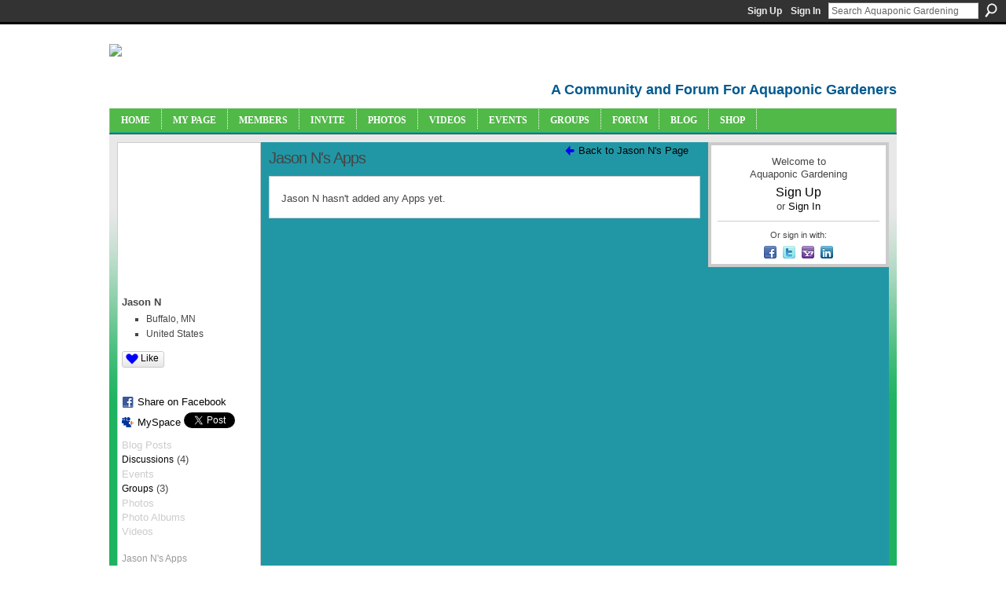

--- FILE ---
content_type: text/html; charset=utf-8
request_url: https://accounts.google.com/o/oauth2/postmessageRelay?parent=https%3A%2F%2Faquaponicgardening.ning.com&jsh=m%3B%2F_%2Fscs%2Fabc-static%2F_%2Fjs%2Fk%3Dgapi.lb.en.W5qDlPExdtA.O%2Fd%3D1%2Frs%3DAHpOoo8JInlRP_yLzwScb00AozrrUS6gJg%2Fm%3D__features__
body_size: 161
content:
<!DOCTYPE html><html><head><title></title><meta http-equiv="content-type" content="text/html; charset=utf-8"><meta http-equiv="X-UA-Compatible" content="IE=edge"><meta name="viewport" content="width=device-width, initial-scale=1, minimum-scale=1, maximum-scale=1, user-scalable=0"><script src='https://ssl.gstatic.com/accounts/o/2580342461-postmessagerelay.js' nonce="C-8C5SAw1FpqWG3M-iaG_g"></script></head><body><script type="text/javascript" src="https://apis.google.com/js/rpc:shindig_random.js?onload=init" nonce="C-8C5SAw1FpqWG3M-iaG_g"></script></body></html>